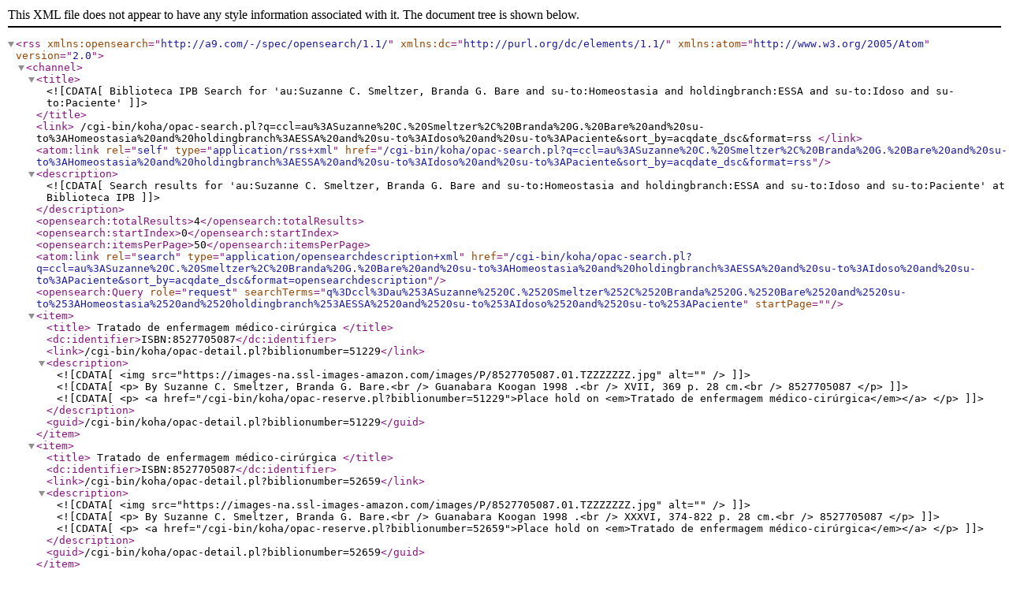

--- FILE ---
content_type: text/xml; charset=UTF-8
request_url: https://bibliotecas.ipb.pt/cgi-bin/koha/opac-search.pl?q=ccl=au%253ASuzanne%2520C.%2520Smeltzer%252C%2520Branda%2520G.%2520Bare%2520and%2520su-to%253AHomeostasia%2520and%2520holdingbranch%253AESSA%2520and%2520su-to%253AIdoso%2520and%2520su-to%253APaciente&count=50&sort_by=acqdate_dsc&format=rss2
body_size: 978
content:
<?xml version="1.0" encoding="utf-8" ?> <rss version="2.0" xmlns:opensearch="http://a9.com/-/spec/opensearch/1.1/" xmlns:dc="http://purl.org/dc/elements/1.1/" xmlns:atom="http://www.w3.org/2005/Atom"> <channel> <title> <![CDATA[Biblioteca IPB Search for 'au:Suzanne C. Smeltzer, Branda G. Bare and su-to:Homeostasia and holdingbranch:ESSA and su-to:Idoso and su-to:Paciente']]> </title> <link> /cgi-bin/koha/opac-search.pl?q=ccl=au%3ASuzanne%20C.%20Smeltzer%2C%20Branda%20G.%20Bare%20and%20su-to%3AHomeostasia%20and%20holdingbranch%3AESSA%20and%20su-to%3AIdoso%20and%20su-to%3APaciente&#38;sort_by=acqdate_dsc&#38;format=rss </link> <atom:link rel="self" type="application/rss+xml" href="/cgi-bin/koha/opac-search.pl?q=ccl=au%3ASuzanne%20C.%20Smeltzer%2C%20Branda%20G.%20Bare%20and%20su-to%3AHomeostasia%20and%20holdingbranch%3AESSA%20and%20su-to%3AIdoso%20and%20su-to%3APaciente&#38;sort_by=acqdate_dsc&#38;format=rss"/> <description> <![CDATA[ Search results for 'au:Suzanne C. Smeltzer, Branda G. Bare and su-to:Homeostasia and holdingbranch:ESSA and su-to:Idoso and su-to:Paciente' at Biblioteca IPB]]> </description> <opensearch:totalResults>4</opensearch:totalResults> <opensearch:startIndex>0</opensearch:startIndex> <opensearch:itemsPerPage>50</opensearch:itemsPerPage> <atom:link rel="search" type="application/opensearchdescription+xml" href="/cgi-bin/koha/opac-search.pl?q=ccl=au%3ASuzanne%20C.%20Smeltzer%2C%20Branda%20G.%20Bare%20and%20su-to%3AHomeostasia%20and%20holdingbranch%3AESSA%20and%20su-to%3AIdoso%20and%20su-to%3APaciente&#38;sort_by=acqdate_dsc&#38;format=opensearchdescription"/> <opensearch:Query role="request" searchTerms="q%3Dccl%3Dau%253ASuzanne%2520C.%2520Smeltzer%252C%2520Branda%2520G.%2520Bare%2520and%2520su-to%253AHomeostasia%2520and%2520holdingbranch%253AESSA%2520and%2520su-to%253AIdoso%2520and%2520su-to%253APaciente" startPage="" /> <item> <title> Tratado de enfermagem médico-cirúrgica </title> <dc:identifier>ISBN:8527705087</dc:identifier> <link>/cgi-bin/koha/opac-detail.pl?biblionumber=51229</link> <description> <![CDATA[ <img src="https://images-na.ssl-images-amazon.com/images/P/8527705087.01.TZZZZZZZ.jpg" alt="" /> ]]> <![CDATA[ <p> By Suzanne C. Smeltzer, Branda G. Bare.<br /> Guanabara Koogan 1998 .<br /> XVII, 369 p. 28 cm.<br /> 8527705087 </p> ]]> <![CDATA[ <p> <a href="/cgi-bin/koha/opac-reserve.pl?biblionumber=51229">Place hold on <em>Tratado de enfermagem médico-cirúrgica</em></a> </p> ]]> </description> <guid>/cgi-bin/koha/opac-detail.pl?biblionumber=51229</guid> </item> <item> <title> Tratado de enfermagem médico-cirúrgica </title> <dc:identifier>ISBN:8527705087</dc:identifier> <link>/cgi-bin/koha/opac-detail.pl?biblionumber=52659</link> <description> <![CDATA[ <img src="https://images-na.ssl-images-amazon.com/images/P/8527705087.01.TZZZZZZZ.jpg" alt="" /> ]]> <![CDATA[ <p> By Suzanne C. Smeltzer, Branda G. Bare.<br /> Guanabara Koogan 1998 .<br /> XXXVI, 374-822 p. 28 cm.<br /> 8527705087 </p> ]]> <![CDATA[ <p> <a href="/cgi-bin/koha/opac-reserve.pl?biblionumber=52659">Place hold on <em>Tratado de enfermagem médico-cirúrgica</em></a> </p> ]]> </description> <guid>/cgi-bin/koha/opac-detail.pl?biblionumber=52659</guid> </item> <item> <title> Tratado de enfermagem médico-cirúrgica </title> <dc:identifier>ISBN:8527705087</dc:identifier> <link>/cgi-bin/koha/opac-detail.pl?biblionumber=52660</link> <description> <![CDATA[ <img src="https://images-na.ssl-images-amazon.com/images/P/8527705087.01.TZZZZZZZ.jpg" alt="" /> ]]> <![CDATA[ <p> By Suzanne C. Smeltzer, Branda G. Bare.<br /> Guanabara Koogan 1998 .<br /> XXXVI, 826-1352 p. 28 cm.<br /> 8527705087 </p> ]]> <![CDATA[ <p> <a href="/cgi-bin/koha/opac-reserve.pl?biblionumber=52660">Place hold on <em>Tratado de enfermagem médico-cirúrgica</em></a> </p> ]]> </description> <guid>/cgi-bin/koha/opac-detail.pl?biblionumber=52660</guid> </item> <item> <title> Tratado de enfermagem médico-cirúrgica </title> <dc:identifier>ISBN:8527705087</dc:identifier> <link>/cgi-bin/koha/opac-detail.pl?biblionumber=52661</link> <description> <![CDATA[ <img src="https://images-na.ssl-images-amazon.com/images/P/8527705087.01.TZZZZZZZ.jpg" alt="" /> ]]> <![CDATA[ <p> By Suzanne C. Smeltzer, Branda G. Bare.<br /> Guanabara Koogan 1998 .<br /> XXXVI, 1356-1813 p. p. 28 cm.<br /> 8527705087 </p> ]]> <![CDATA[ <p> <a href="/cgi-bin/koha/opac-reserve.pl?biblionumber=52661">Place hold on <em>Tratado de enfermagem médico-cirúrgica</em></a> </p> ]]> </description> <guid>/cgi-bin/koha/opac-detail.pl?biblionumber=52661</guid> </item> </channel> </rss>
